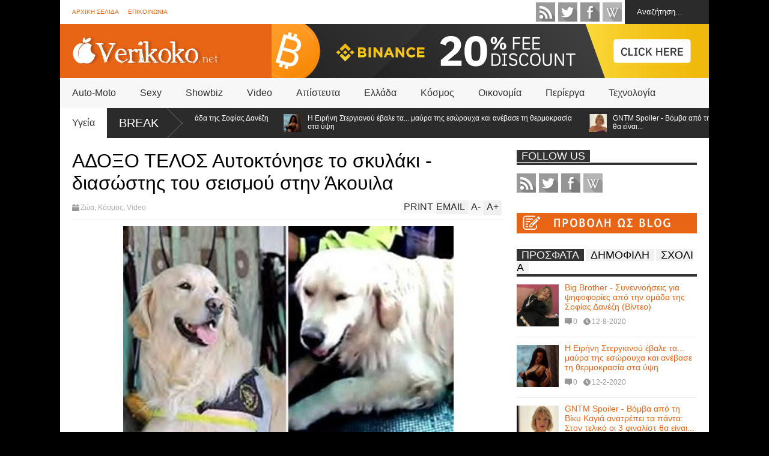

--- FILE ---
content_type: text/javascript; charset=UTF-8
request_url: https://www.verikoko.net/feeds/posts/default/-/Video?max-results=4&start-index=703&alt=json-in-script&callback=jQuery18306163563775109235_1768799897823&_=1768799899403
body_size: 4811
content:
// API callback
jQuery18306163563775109235_1768799897823({"version":"1.0","encoding":"UTF-8","feed":{"xmlns":"http://www.w3.org/2005/Atom","xmlns$openSearch":"http://a9.com/-/spec/opensearchrss/1.0/","xmlns$blogger":"http://schemas.google.com/blogger/2008","xmlns$georss":"http://www.georss.org/georss","xmlns$gd":"http://schemas.google.com/g/2005","xmlns$thr":"http://purl.org/syndication/thread/1.0","id":{"$t":"tag:blogger.com,1999:blog-1799476829325107711"},"updated":{"$t":"2024-12-19T05:26:21.316+02:00"},"category":[{"term":"Video"},{"term":"Showbiz"},{"term":"Κόσμος"},{"term":"Διάφορα"},{"term":"Απίστευτα"},{"term":"Ελλάδα"},{"term":"Sexy"},{"term":"Κορίτσια"},{"term":"Αστεία"},{"term":"Περίεργα"},{"term":"Funny"},{"term":"Fail"},{"term":"ΣΟΚ"},{"term":"Υγεία"},{"term":"Πολιτική"},{"term":"Ζώα"},{"term":"Κοινωνία"},{"term":"Φάρσες"},{"term":"Σχέσεις"},{"term":"Τεχνολογία"},{"term":"Επιστήμη"},{"term":"Ροζ Σκάνδαλα"},{"term":"internet"},{"term":"Οικονομία"},{"term":"Ατυχήματα"},{"term":"Εγκλήματα"},{"term":"Facebook"},{"term":"Sex"},{"term":"Διατροφή"},{"term":"Χρήσιμα"},{"term":"Sticky"},{"term":"Γυναίκες"},{"term":"Αυτοκίνητα"},{"term":"Έξυπνα"},{"term":"Celebrities"},{"term":"extreme"},{"term":"Tips"},{"term":"Απάτες"},{"term":"Συνωμοσίες"},{"term":"Gadgets"},{"term":"Νέα Τάξη Πραγμάτων"},{"term":"Άντρες"},{"term":"Media"},{"term":"iPhone"},{"term":"Τζούλια Αλεξανδράτου"},{"term":"Music"},{"term":"Αθλητισμός"},{"term":"Ανέκδοτα"},{"term":"Σάτυρα"},{"term":"Apple"},{"term":"Μεταφυσικά"},{"term":"Photoshop"},{"term":"Μωρά"},{"term":"Περιβάλλον"},{"term":"Ποδόσφαιρο"},{"term":"Σκάνδαλα"},{"term":"18+"},{"term":"Games"},{"term":"iPad"},{"term":"Προσφορές"},{"term":"Τέχνη"},{"term":"Google"},{"term":"Ντοκιμαντέρ"},{"term":"Οφθαλμαπάτες"},{"term":"Τέστ"},{"term":"Lifestyle"},{"term":"UFO"},{"term":"Θεωρίες"},{"term":"Τρικ"},{"term":"Software"},{"term":"Κατασκευές"},{"term":"Πετρούλα"},{"term":"Προφητείες"},{"term":"Angry Birds"},{"term":"Βγάλε λεφτά"},{"term":"Ζώδια"},{"term":"Anonymous"},{"term":"Auto-Moto"},{"term":"Ξανθιές"},{"term":"Wallpapers"},{"term":"Εργασία"},{"term":"Πολιτισμός"},{"term":"Συνταγές"},{"term":"Big Brother"},{"term":"Deals"},{"term":"Chuck Norris"},{"term":"Photography"},{"term":"Windows"},{"term":"Όπλα"},{"term":"Μηχάνες"},{"term":"Microsoft"},{"term":"Security"},{"term":"Smart"},{"term":"Άραβες"},{"term":"Ferrari"},{"term":"GNTM"},{"term":"Mr. Panos"},{"term":"Viral"},{"term":"bullying"},{"term":"Αξεσουάρ"},{"term":"Ειρήνη Στεργιανού"},{"term":"Ηλεκτρονικό Τσιγάρο"},{"term":"Μεθυσμένοι"},{"term":"Ραΐσα Κόντι"}],"title":{"type":"text","$t":"Verikoko.net"},"subtitle":{"type":"html","$t":"Καθημερινά ψάχνουμε και σας παρουσιάζουμε τα καλύτερα αστεία, απίστευτα, περίεργα και ενδιαφέροντα θέματα του διαδικτύου. Μπες κι εσύ στην παρέα μας και θα μάθεις τι εστί Verikoko! Σε περιμένουμε ;)"},"link":[{"rel":"http://schemas.google.com/g/2005#feed","type":"application/atom+xml","href":"https:\/\/www.verikoko.net\/feeds\/posts\/default"},{"rel":"self","type":"application/atom+xml","href":"https:\/\/www.blogger.com\/feeds\/1799476829325107711\/posts\/default\/-\/Video?alt=json-in-script\u0026start-index=703\u0026max-results=4"},{"rel":"alternate","type":"text/html","href":"https:\/\/www.verikoko.net\/search\/label\/Video"},{"rel":"hub","href":"http://pubsubhubbub.appspot.com/"},{"rel":"previous","type":"application/atom+xml","href":"https:\/\/www.blogger.com\/feeds\/1799476829325107711\/posts\/default\/-\/Video\/-\/Video?alt=json-in-script\u0026start-index=699\u0026max-results=4"},{"rel":"next","type":"application/atom+xml","href":"https:\/\/www.blogger.com\/feeds\/1799476829325107711\/posts\/default\/-\/Video\/-\/Video?alt=json-in-script\u0026start-index=707\u0026max-results=4"}],"author":[{"name":{"$t":"Unknown"},"email":{"$t":"noreply@blogger.com"},"gd$image":{"rel":"http://schemas.google.com/g/2005#thumbnail","width":"16","height":"16","src":"https:\/\/img1.blogblog.com\/img\/b16-rounded.gif"}}],"generator":{"version":"7.00","uri":"http://www.blogger.com","$t":"Blogger"},"openSearch$totalResults":{"$t":"952"},"openSearch$startIndex":{"$t":"703"},"openSearch$itemsPerPage":{"$t":"4"},"entry":[{"id":{"$t":"tag:blogger.com,1999:blog-1799476829325107711.post-6460653222139244067"},"published":{"$t":"2012-06-02T12:10:00.001+03:00"},"updated":{"$t":"2012-06-02T12:10:57.587+03:00"},"category":[{"scheme":"http://www.blogger.com/atom/ns#","term":"Funny"},{"scheme":"http://www.blogger.com/atom/ns#","term":"Video"},{"scheme":"http://www.blogger.com/atom/ns#","term":"Αστεία"}],"title":{"type":"text","$t":"Ένας… αλλιώτικος security από το Ιράκ (Video)"},"content":{"type":"html","$t":"\u003Cdiv dir=\"ltr\" style=\"text-align: left;\" trbidi=\"on\"\u003E\n\u003Cdiv class=\"separator\" style=\"clear: both; text-align: center;\"\u003E\n\u003Ca href=\"https:\/\/blogger.googleusercontent.com\/img\/b\/R29vZ2xl\/AVvXsEghXvTOPnt194O6Tz6RJrjoyxgZlnnvhS15RcRjPXKiJ4BmwoGow77yY6LpujgU_b6peyrWmIQpCUFGxGm4EG_oXtLGfzrnUvc9MdBbNjzB7-xY0TQWo43UCJ5DDXwyd6k8uOF6BrRqft8\/s1600\/asd.jpg\" imageanchor=\"1\" style=\"clear: left; float: left; margin-bottom: 1em; margin-right: 1em;\"\u003E\u003Cimg border=\"0\" src=\"https:\/\/blogger.googleusercontent.com\/img\/b\/R29vZ2xl\/AVvXsEghXvTOPnt194O6Tz6RJrjoyxgZlnnvhS15RcRjPXKiJ4BmwoGow77yY6LpujgU_b6peyrWmIQpCUFGxGm4EG_oXtLGfzrnUvc9MdBbNjzB7-xY0TQWo43UCJ5DDXwyd6k8uOF6BrRqft8\/s1600\/asd.jpg\" \/\u003E\u003C\/a\u003E\u003C\/div\u003E\nΑν αγαπάς αυτό που κάνεις, δεν θα χρειαστεί να «δουλέψεις» ποτέ στη ζωή σου… Ο συγκεκριμένος πάντως φαίνεται να το απολαμβάνει! \u003Cbr \/\u003E\n\u003Ca name='more'\u003E\u003C\/a\u003E\u003Cbr \/\u003E\u003Ciframe width=\"610\" height=\"458\" src=\"http:\/\/www.youtube.com\/embed\/B5G5lv2YQwU?rel=0\" frameborder=\"0\" allowfullscreen\u003E\u003C\/iframe\u003E\u003C\/div\u003E"},"link":[{"rel":"edit","type":"application/atom+xml","href":"https:\/\/www.blogger.com\/feeds\/1799476829325107711\/posts\/default\/6460653222139244067"},{"rel":"self","type":"application/atom+xml","href":"https:\/\/www.blogger.com\/feeds\/1799476829325107711\/posts\/default\/6460653222139244067"},{"rel":"alternate","type":"text/html","href":"https:\/\/www.verikoko.net\/2012\/06\/security-video.html","title":"Ένας… αλλιώτικος security από το Ιράκ (Video)"}],"author":[{"name":{"$t":"Unknown"},"email":{"$t":"noreply@blogger.com"},"gd$image":{"rel":"http://schemas.google.com/g/2005#thumbnail","width":"16","height":"16","src":"https:\/\/img1.blogblog.com\/img\/b16-rounded.gif"}}],"media$thumbnail":{"xmlns$media":"http://search.yahoo.com/mrss/","url":"https:\/\/blogger.googleusercontent.com\/img\/b\/R29vZ2xl\/AVvXsEghXvTOPnt194O6Tz6RJrjoyxgZlnnvhS15RcRjPXKiJ4BmwoGow77yY6LpujgU_b6peyrWmIQpCUFGxGm4EG_oXtLGfzrnUvc9MdBbNjzB7-xY0TQWo43UCJ5DDXwyd6k8uOF6BrRqft8\/s72-c\/asd.jpg","height":"72","width":"72"}},{"id":{"$t":"tag:blogger.com,1999:blog-1799476829325107711.post-4233491208266122221"},"published":{"$t":"2012-06-01T20:00:00.000+03:00"},"updated":{"$t":"2012-06-01T20:00:06.942+03:00"},"category":[{"scheme":"http://www.blogger.com/atom/ns#","term":"Video"},{"scheme":"http://www.blogger.com/atom/ns#","term":"Αθλητισμός"}],"title":{"type":"text","$t":"ΒΙΝΤΕΟ: Οπαδός εισέβαλε στο γήπεδο και σκόραρε με εκτέλεση φάουλ!"},"content":{"type":"html","$t":"\u003Cdiv dir=\"ltr\" style=\"text-align: left;\" trbidi=\"on\"\u003E\n\u003Cdiv style=\"border: 0px; font-family: inherit; font-style: inherit; margin-bottom: 1.5em; padding: 0px; vertical-align: baseline;\"\u003E\n\u003Cdiv class=\"separator\" style=\"clear: both; text-align: center;\"\u003E\n\u003Ca href=\"https:\/\/blogger.googleusercontent.com\/img\/b\/R29vZ2xl\/AVvXsEjMHjShxJu2X_Oh6qvzM21vIxJpDRiTRdG-5h-QwJOd9XH8IcYffz3ovA3iQgMni2uxpwmqiCQL6XqMmHjTxWtwN1TqkAF0WhXa0DnYFfdyrieK2w1GScs1ii_jpzJ_xyN7-W57DWMxC-4\/s1600\/budoncost-fan-660-300x225.jpg\" imageanchor=\"1\" style=\"clear: left; float: left; margin-bottom: 1em; margin-right: 1em;\"\u003E\u003Cimg border=\"0\" src=\"https:\/\/blogger.googleusercontent.com\/img\/b\/R29vZ2xl\/AVvXsEjMHjShxJu2X_Oh6qvzM21vIxJpDRiTRdG-5h-QwJOd9XH8IcYffz3ovA3iQgMni2uxpwmqiCQL6XqMmHjTxWtwN1TqkAF0WhXa0DnYFfdyrieK2w1GScs1ii_jpzJ_xyN7-W57DWMxC-4\/s1600\/budoncost-fan-660-300x225.jpg\" \/\u003E\u003C\/a\u003E\u003C\/div\u003E\n\u003Cb\u003EΗ Μπουντόσνοστ κατάκτησε το πρωτάθλημα στο Μαυροβούνιο παρά την \nεντός έδρας ήττα της από την Λόβκνεκ, όμως την παράσταση στο τελευταίο \nπανηγυρικό παιχνίδι κατάφερε να κλέψει ένας οπαδός των γηπεδούχων. \u003C\/b\u003E\u003Cbr \/\u003E\n\u003Ca name='more'\u003E\u003C\/a\u003E\u003C\/div\u003E\n\u003Cdiv style=\"border: 0px; font-family: inherit; font-style: inherit; margin-bottom: 1.5em; padding: 0px; vertical-align: baseline;\"\u003E\nΑρχικώς ένας οπαδός της Μπουντούσνοστ εισέβαλε στο γήπεδο κρατώντας μία \nαναμμένη φωτοβολίδα και παραλίγο να κάψει το πρόσωπο ενός παίκτη της \nομάδας του, πριν τον σταματήσουν οι άντρες ασφαλείας.\u003C\/div\u003E\n\u003Cdiv style=\"border: 0px; font-family: inherit; font-style: inherit; margin-bottom: 1.5em; padding: 0px; vertical-align: baseline;\"\u003E\nΕκμεταλλευόμενος την αναστάτωση που επικρατούσε, ένας άλλος οπαδός μπήκε\n μέσα στον αγωνιστικό χώρο και αφού πήρε αγκαλιά ένα παίκτη των \nγηπεδούχων, έσπρωξε άλλους δύο που είχαν στήσει την μπάλα έξω από την \nπεριοχή των φιλοξενούμενων και με εκτέλεση φάουλ την έστειλε στα δίχτυα,\n πανηγυρίζοντας έξαλλα το γκολ του με οπαδούς που επίσης είχαν μπει στο \nγήπεδο!\u003C\/div\u003E\n\u003Cbr \/\u003E\u003Ciframe width=\"610\" height=\"458\" src=\"http:\/\/www.youtube.com\/embed\/8xJVdhDYbm4?rel=0\" frameborder=\"0\" allowfullscreen\u003E\u003C\/iframe\u003E\n\u003Cdiv style=\"text-align: right;\"\u003E\n\u003Cspan style=\"color: #999999; font-size: x-small;\"\u003Eiefimerida.gr \u003C\/span\u003E\u003C\/div\u003E\n\u003C\/div\u003E"},"link":[{"rel":"edit","type":"application/atom+xml","href":"https:\/\/www.blogger.com\/feeds\/1799476829325107711\/posts\/default\/4233491208266122221"},{"rel":"self","type":"application/atom+xml","href":"https:\/\/www.blogger.com\/feeds\/1799476829325107711\/posts\/default\/4233491208266122221"},{"rel":"alternate","type":"text/html","href":"https:\/\/www.verikoko.net\/2012\/06\/blog-post_2606.html","title":"ΒΙΝΤΕΟ: Οπαδός εισέβαλε στο γήπεδο και σκόραρε με εκτέλεση φάουλ!"}],"author":[{"name":{"$t":"Unknown"},"email":{"$t":"noreply@blogger.com"},"gd$image":{"rel":"http://schemas.google.com/g/2005#thumbnail","width":"16","height":"16","src":"https:\/\/img1.blogblog.com\/img\/b16-rounded.gif"}}],"media$thumbnail":{"xmlns$media":"http://search.yahoo.com/mrss/","url":"https:\/\/blogger.googleusercontent.com\/img\/b\/R29vZ2xl\/AVvXsEjMHjShxJu2X_Oh6qvzM21vIxJpDRiTRdG-5h-QwJOd9XH8IcYffz3ovA3iQgMni2uxpwmqiCQL6XqMmHjTxWtwN1TqkAF0WhXa0DnYFfdyrieK2w1GScs1ii_jpzJ_xyN7-W57DWMxC-4\/s72-c\/budoncost-fan-660-300x225.jpg","height":"72","width":"72"}},{"id":{"$t":"tag:blogger.com,1999:blog-1799476829325107711.post-1654710699845760371"},"published":{"$t":"2012-06-01T19:00:00.000+03:00"},"updated":{"$t":"2012-06-01T19:00:10.717+03:00"},"category":[{"scheme":"http://www.blogger.com/atom/ns#","term":"Funny"},{"scheme":"http://www.blogger.com/atom/ns#","term":"Video"},{"scheme":"http://www.blogger.com/atom/ns#","term":"Οφθαλμαπάτες"}],"title":{"type":"text","$t":"Σοκαριστική οφθαλμαπάτη: Διάσημοι μοιάζουν με… εξωγήινους (Video)"},"content":{"type":"html","$t":"\u003Cdiv dir=\"ltr\" style=\"text-align: left;\" trbidi=\"on\"\u003E\n\u003Cdiv class=\"separator\" style=\"clear: both; text-align: center;\"\u003E\n\u003C\/div\u003E\n\u003Cdiv class=\"separator\" style=\"clear: both; text-align: center;\"\u003E\n\u003Ca href=\"https:\/\/blogger.googleusercontent.com\/img\/b\/R29vZ2xl\/AVvXsEhErSgiYp3RXHaRtOjHOd6hT1xBngQh5A8XTn_Vjd5OrXU4RI_SZXpR-0JTgo2ps2SEJa_9ed5IrFcGK4rXZH33To6ocI53Gal68GzyJBNZFW5sb0973DCDP6aF4IMmJO_3EMB5SCBdrK0\/s1600\/sokaristiki-ofthalmapati.jpg\" imageanchor=\"1\" style=\"margin-left: 1em; margin-right: 1em;\"\u003E\u003Cimg border=\"0\" src=\"https:\/\/blogger.googleusercontent.com\/img\/b\/R29vZ2xl\/AVvXsEhErSgiYp3RXHaRtOjHOd6hT1xBngQh5A8XTn_Vjd5OrXU4RI_SZXpR-0JTgo2ps2SEJa_9ed5IrFcGK4rXZH33To6ocI53Gal68GzyJBNZFW5sb0973DCDP6aF4IMmJO_3EMB5SCBdrK0\/s1600\/sokaristiki-ofthalmapati.jpg\" \/\u003E\u003C\/a\u003E\u003C\/div\u003E\n\u003Cbr \/\u003E\nΤο «Celebrities Turn Ugly» είναι μια απίστευτη οφθαλμαπάτη που κέρδισε \nτην 2η θέση στον διαγωνισμό «Best Illusion of the Year 2012». Το μόνο \nπου έχετε να κάνετε είναι να πατήσετε play και να κρατήσετε το βλέμμα \nσας εστιασμένο στον σταυρό που βρίσκεται στο κέντρο και θα δείτε \nμερικούς από τους ομορφότερους διάσημους με… άλλο μάτι! \u003Cbr \/\u003E\n\u003Ca name='more'\u003E\u003C\/a\u003E\u003Cbr \/\u003E\u003Ciframe frameborder=\"0\" width=\"610\" height=\"343\" src=\"http:\/\/www.dailymotion.com\/embed\/video\/xr8ld6\"\u003E\u003C\/iframe\u003E\u003C\/div\u003E"},"link":[{"rel":"edit","type":"application/atom+xml","href":"https:\/\/www.blogger.com\/feeds\/1799476829325107711\/posts\/default\/1654710699845760371"},{"rel":"self","type":"application/atom+xml","href":"https:\/\/www.blogger.com\/feeds\/1799476829325107711\/posts\/default\/1654710699845760371"},{"rel":"alternate","type":"text/html","href":"https:\/\/www.verikoko.net\/2012\/06\/video.html","title":"Σοκαριστική οφθαλμαπάτη: Διάσημοι μοιάζουν με… εξωγήινους (Video)"}],"author":[{"name":{"$t":"Unknown"},"email":{"$t":"noreply@blogger.com"},"gd$image":{"rel":"http://schemas.google.com/g/2005#thumbnail","width":"16","height":"16","src":"https:\/\/img1.blogblog.com\/img\/b16-rounded.gif"}}],"media$thumbnail":{"xmlns$media":"http://search.yahoo.com/mrss/","url":"https:\/\/blogger.googleusercontent.com\/img\/b\/R29vZ2xl\/AVvXsEhErSgiYp3RXHaRtOjHOd6hT1xBngQh5A8XTn_Vjd5OrXU4RI_SZXpR-0JTgo2ps2SEJa_9ed5IrFcGK4rXZH33To6ocI53Gal68GzyJBNZFW5sb0973DCDP6aF4IMmJO_3EMB5SCBdrK0\/s72-c\/sokaristiki-ofthalmapati.jpg","height":"72","width":"72"}},{"id":{"$t":"tag:blogger.com,1999:blog-1799476829325107711.post-8708401920301244151"},"published":{"$t":"2012-06-01T16:00:00.000+03:00"},"updated":{"$t":"2012-06-01T16:00:11.500+03:00"},"category":[{"scheme":"http://www.blogger.com/atom/ns#","term":"Video"},{"scheme":"http://www.blogger.com/atom/ns#","term":"Απίστευτα"}],"title":{"type":"text","$t":"Ο μπαρτέντερ που άφησε άφωνο το “Ουκρανία Έχεις Ταλέντο”! Δεν υπάρχει ο τύπος…."},"content":{"type":"html","$t":"\u003Cdiv dir=\"ltr\" style=\"text-align: left;\" trbidi=\"on\"\u003E\n\u003Cdiv class=\"separator\" style=\"clear: both; text-align: center;\"\u003E\n\u003Ca href=\"https:\/\/blogger.googleusercontent.com\/img\/b\/R29vZ2xl\/AVvXsEitxItc6WZQP5citPDye6hyphenhyphenoq0kxci4veijUmJ3AvHK3mKGQV9xWCjMGMnhdsLwrYBbNuEWBQ2xN1J5b5hvvVF3JDX_aUFZPFi94ipECDx3k6ZLZHRYKgiTj2qXYXKACaksKqGEMoYqAHE\/s1600\/bartender.jpg\" imageanchor=\"1\" style=\"clear: left; float: left; margin-bottom: 1em; margin-right: 1em;\"\u003E\u003Cimg border=\"0\" src=\"https:\/\/blogger.googleusercontent.com\/img\/b\/R29vZ2xl\/AVvXsEitxItc6WZQP5citPDye6hyphenhyphenoq0kxci4veijUmJ3AvHK3mKGQV9xWCjMGMnhdsLwrYBbNuEWBQ2xN1J5b5hvvVF3JDX_aUFZPFi94ipECDx3k6ZLZHRYKgiTj2qXYXKACaksKqGEMoYqAHE\/s1600\/bartender.jpg\" \/\u003E\u003C\/a\u003E\u003C\/div\u003E\nΟ νεαρός υποψήφιος του “Ουκρανία έχεις ταλέντο” έχει κερδίσει από πολλούς τον τίτλο του καλύτερου και πιο νέου μπαρτέντερ παγκοσμίως, έστω και ανεπίσημα.\u003Cbr \/\u003E\n\u003Cbr \/\u003E\nΟ Ουκρανός Alexander Shtifanov δε χρειάζεται πολλά… \u003Cbr \/\u003E\n\u003Ca name='more'\u003E\u003C\/a\u003Eυλικά για να δείξει το ταλέντο του. Ένας πάγκος, (τον οποίο δε χρησιμοποίησε ιδιαίτερα), ένα shaker (που λίγο αργότερα πολλαπλασιάζεται), τρία ποτήρια και τέσσερα μπουκάλια βότκας αρκούν για ένα φαντασμαγορικό τρίλεπτο show.\u003Cbr \/\u003E\n\u003Cbr \/\u003E\nΤα έκπληκτα πρόσωπα της κριτικής επιτροπής αλλά και το δυνατό χειροκρότημα ήταν η επιβράβευση του Alexander , όπως επίσης και το εισιτήριο για τον επόμενο γύρο.\u003Cbr \/\u003E\n\u003Cbr \/\u003E\n\u003Ciframe allowfullscreen=\"\" frameborder=\"0\" height=\"343\" src=\"http:\/\/www.youtube.com\/embed\/60GJ0dJ1xmE?rel=0\" width=\"610\"\u003E\u003C\/iframe\u003E\u003C\/div\u003E"},"link":[{"rel":"edit","type":"application/atom+xml","href":"https:\/\/www.blogger.com\/feeds\/1799476829325107711\/posts\/default\/8708401920301244151"},{"rel":"self","type":"application/atom+xml","href":"https:\/\/www.blogger.com\/feeds\/1799476829325107711\/posts\/default\/8708401920301244151"},{"rel":"alternate","type":"text/html","href":"https:\/\/www.verikoko.net\/2012\/06\/blog-post_01.html","title":"Ο μπαρτέντερ που άφησε άφωνο το “Ουκρανία Έχεις Ταλέντο”! Δεν υπάρχει ο τύπος…."}],"author":[{"name":{"$t":"Unknown"},"email":{"$t":"noreply@blogger.com"},"gd$image":{"rel":"http://schemas.google.com/g/2005#thumbnail","width":"16","height":"16","src":"https:\/\/img1.blogblog.com\/img\/b16-rounded.gif"}}],"media$thumbnail":{"xmlns$media":"http://search.yahoo.com/mrss/","url":"https:\/\/blogger.googleusercontent.com\/img\/b\/R29vZ2xl\/AVvXsEitxItc6WZQP5citPDye6hyphenhyphenoq0kxci4veijUmJ3AvHK3mKGQV9xWCjMGMnhdsLwrYBbNuEWBQ2xN1J5b5hvvVF3JDX_aUFZPFi94ipECDx3k6ZLZHRYKgiTj2qXYXKACaksKqGEMoYqAHE\/s72-c\/bartender.jpg","height":"72","width":"72"}}]}});

--- FILE ---
content_type: text/javascript; charset=UTF-8
request_url: https://www.verikoko.net/feeds/posts/default?alt=json-in-script&max-results=3&start-index=754&callback=jQuery18306163563775109235_1768799897822&_=1768799899405
body_size: 3962
content:
// API callback
jQuery18306163563775109235_1768799897822({"version":"1.0","encoding":"UTF-8","feed":{"xmlns":"http://www.w3.org/2005/Atom","xmlns$openSearch":"http://a9.com/-/spec/opensearchrss/1.0/","xmlns$blogger":"http://schemas.google.com/blogger/2008","xmlns$georss":"http://www.georss.org/georss","xmlns$gd":"http://schemas.google.com/g/2005","xmlns$thr":"http://purl.org/syndication/thread/1.0","id":{"$t":"tag:blogger.com,1999:blog-1799476829325107711"},"updated":{"$t":"2024-12-19T05:26:21.316+02:00"},"category":[{"term":"Video"},{"term":"Showbiz"},{"term":"Κόσμος"},{"term":"Διάφορα"},{"term":"Απίστευτα"},{"term":"Ελλάδα"},{"term":"Sexy"},{"term":"Κορίτσια"},{"term":"Αστεία"},{"term":"Περίεργα"},{"term":"Funny"},{"term":"Fail"},{"term":"ΣΟΚ"},{"term":"Υγεία"},{"term":"Πολιτική"},{"term":"Ζώα"},{"term":"Κοινωνία"},{"term":"Φάρσες"},{"term":"Σχέσεις"},{"term":"Τεχνολογία"},{"term":"Επιστήμη"},{"term":"Ροζ Σκάνδαλα"},{"term":"internet"},{"term":"Οικονομία"},{"term":"Ατυχήματα"},{"term":"Εγκλήματα"},{"term":"Facebook"},{"term":"Sex"},{"term":"Διατροφή"},{"term":"Χρήσιμα"},{"term":"Sticky"},{"term":"Γυναίκες"},{"term":"Αυτοκίνητα"},{"term":"Έξυπνα"},{"term":"Celebrities"},{"term":"extreme"},{"term":"Tips"},{"term":"Απάτες"},{"term":"Συνωμοσίες"},{"term":"Gadgets"},{"term":"Νέα Τάξη Πραγμάτων"},{"term":"Άντρες"},{"term":"Media"},{"term":"iPhone"},{"term":"Τζούλια Αλεξανδράτου"},{"term":"Music"},{"term":"Αθλητισμός"},{"term":"Ανέκδοτα"},{"term":"Σάτυρα"},{"term":"Apple"},{"term":"Μεταφυσικά"},{"term":"Photoshop"},{"term":"Μωρά"},{"term":"Περιβάλλον"},{"term":"Ποδόσφαιρο"},{"term":"Σκάνδαλα"},{"term":"18+"},{"term":"Games"},{"term":"iPad"},{"term":"Προσφορές"},{"term":"Τέχνη"},{"term":"Google"},{"term":"Ντοκιμαντέρ"},{"term":"Οφθαλμαπάτες"},{"term":"Τέστ"},{"term":"Lifestyle"},{"term":"UFO"},{"term":"Θεωρίες"},{"term":"Τρικ"},{"term":"Software"},{"term":"Κατασκευές"},{"term":"Πετρούλα"},{"term":"Προφητείες"},{"term":"Angry Birds"},{"term":"Βγάλε λεφτά"},{"term":"Ζώδια"},{"term":"Anonymous"},{"term":"Auto-Moto"},{"term":"Ξανθιές"},{"term":"Wallpapers"},{"term":"Εργασία"},{"term":"Πολιτισμός"},{"term":"Συνταγές"},{"term":"Big Brother"},{"term":"Deals"},{"term":"Chuck Norris"},{"term":"Photography"},{"term":"Windows"},{"term":"Όπλα"},{"term":"Μηχάνες"},{"term":"Microsoft"},{"term":"Security"},{"term":"Smart"},{"term":"Άραβες"},{"term":"Ferrari"},{"term":"GNTM"},{"term":"Mr. Panos"},{"term":"Viral"},{"term":"bullying"},{"term":"Αξεσουάρ"},{"term":"Ειρήνη Στεργιανού"},{"term":"Ηλεκτρονικό Τσιγάρο"},{"term":"Μεθυσμένοι"},{"term":"Ραΐσα Κόντι"}],"title":{"type":"text","$t":"Verikoko.net"},"subtitle":{"type":"html","$t":"Καθημερινά ψάχνουμε και σας παρουσιάζουμε τα καλύτερα αστεία, απίστευτα, περίεργα και ενδιαφέροντα θέματα του διαδικτύου. Μπες κι εσύ στην παρέα μας και θα μάθεις τι εστί Verikoko! Σε περιμένουμε ;)"},"link":[{"rel":"http://schemas.google.com/g/2005#feed","type":"application/atom+xml","href":"https:\/\/www.verikoko.net\/feeds\/posts\/default"},{"rel":"self","type":"application/atom+xml","href":"https:\/\/www.blogger.com\/feeds\/1799476829325107711\/posts\/default?alt=json-in-script\u0026start-index=754\u0026max-results=3"},{"rel":"alternate","type":"text/html","href":"https:\/\/www.verikoko.net\/"},{"rel":"hub","href":"http://pubsubhubbub.appspot.com/"},{"rel":"previous","type":"application/atom+xml","href":"https:\/\/www.blogger.com\/feeds\/1799476829325107711\/posts\/default?alt=json-in-script\u0026start-index=751\u0026max-results=3"},{"rel":"next","type":"application/atom+xml","href":"https:\/\/www.blogger.com\/feeds\/1799476829325107711\/posts\/default?alt=json-in-script\u0026start-index=757\u0026max-results=3"}],"author":[{"name":{"$t":"Unknown"},"email":{"$t":"noreply@blogger.com"},"gd$image":{"rel":"http://schemas.google.com/g/2005#thumbnail","width":"16","height":"16","src":"https:\/\/img1.blogblog.com\/img\/b16-rounded.gif"}}],"generator":{"version":"7.00","uri":"http://www.blogger.com","$t":"Blogger"},"openSearch$totalResults":{"$t":"3916"},"openSearch$startIndex":{"$t":"754"},"openSearch$itemsPerPage":{"$t":"3"},"entry":[{"id":{"$t":"tag:blogger.com,1999:blog-1799476829325107711.post-7894234619820488753"},"published":{"$t":"2013-05-02T21:13:00.002+03:00"},"updated":{"$t":"2013-05-02T21:13:50.760+03:00"},"category":[{"scheme":"http://www.blogger.com/atom/ns#","term":"Διάφορα"}],"title":{"type":"text","$t":"Πώς καθαρίζουμε ένα μαχαίρι..."},"content":{"type":"html","$t":"\u003Cdiv class=\"separator\" style=\"clear: both; text-align: center;\"\u003E\n\u003Ca href=\"https:\/\/blogger.googleusercontent.com\/img\/b\/R29vZ2xl\/AVvXsEigsqdHtSJ26uXxJ-g72MpiZ3ms9ZuHnXVhwhPViiZBDA_ihH-FY98NndXOtBdbfGq6KqU3ZzFI12Lc-rURWW2Ggqe_246dF5C2PsHTUnyXc3__3vkOsJi1baOU-2pTjLop6lD055qkOXM\/s1600\/590_9c458807ae3af900e94be101ec3da9eb-300x160.png\" imageanchor=\"1\" style=\"clear: left; float: left; margin-bottom: 1em; margin-right: 1em;\"\u003E\u003Cimg border=\"0\" src=\"https:\/\/blogger.googleusercontent.com\/img\/b\/R29vZ2xl\/AVvXsEigsqdHtSJ26uXxJ-g72MpiZ3ms9ZuHnXVhwhPViiZBDA_ihH-FY98NndXOtBdbfGq6KqU3ZzFI12Lc-rURWW2Ggqe_246dF5C2PsHTUnyXc3__3vkOsJi1baOU-2pTjLop6lD055qkOXM\/s1600\/590_9c458807ae3af900e94be101ec3da9eb-300x160.png\" \/\u003E\u003C\/a\u003E\u003C\/div\u003E\nΕιδικά όσοι είστε άντρες ανοίξτε τα μάτια σας για να μαθαίνετε... \u003Cbr \/\u003E\n\u003Ca name='more'\u003E\u003C\/a\u003E\u003Cbr \/\u003E\n\u003Cbr \/\u003E\n\u003Cdiv class=\"separator\" style=\"clear: both; text-align: center;\"\u003E\n\u003Ca href=\"https:\/\/blogger.googleusercontent.com\/img\/b\/R29vZ2xl\/AVvXsEjigoYorznbG1etqOp7R6IIo98szBJ458tAfum2awOV6Fd_xPdZ3kdgEQYQX3bNRC8oERSCkXxuu5JXDZMGZPeqdjPqFAg9x2QYxioHKz37LZQOEtwC_33P2EkSzJyDPG07Jj83TK6mnmE\/s1600\/knife_cleaning.gif\" imageanchor=\"1\" style=\"margin-left: 1em; margin-right: 1em;\"\u003E\u003Cimg border=\"0\" src=\"https:\/\/blogger.googleusercontent.com\/img\/b\/R29vZ2xl\/AVvXsEjigoYorznbG1etqOp7R6IIo98szBJ458tAfum2awOV6Fd_xPdZ3kdgEQYQX3bNRC8oERSCkXxuu5JXDZMGZPeqdjPqFAg9x2QYxioHKz37LZQOEtwC_33P2EkSzJyDPG07Jj83TK6mnmE\/s1600\/knife_cleaning.gif\" \/\u003E\u003C\/a\u003E\u003C\/div\u003E\n"},"link":[{"rel":"edit","type":"application/atom+xml","href":"https:\/\/www.blogger.com\/feeds\/1799476829325107711\/posts\/default\/7894234619820488753"},{"rel":"self","type":"application/atom+xml","href":"https:\/\/www.blogger.com\/feeds\/1799476829325107711\/posts\/default\/7894234619820488753"},{"rel":"alternate","type":"text/html","href":"https:\/\/www.verikoko.net\/2013\/05\/blog-post_9366.html","title":"Πώς καθαρίζουμε ένα μαχαίρι..."}],"author":[{"name":{"$t":"Unknown"},"email":{"$t":"noreply@blogger.com"},"gd$image":{"rel":"http://schemas.google.com/g/2005#thumbnail","width":"16","height":"16","src":"https:\/\/img1.blogblog.com\/img\/b16-rounded.gif"}}],"media$thumbnail":{"xmlns$media":"http://search.yahoo.com/mrss/","url":"https:\/\/blogger.googleusercontent.com\/img\/b\/R29vZ2xl\/AVvXsEigsqdHtSJ26uXxJ-g72MpiZ3ms9ZuHnXVhwhPViiZBDA_ihH-FY98NndXOtBdbfGq6KqU3ZzFI12Lc-rURWW2Ggqe_246dF5C2PsHTUnyXc3__3vkOsJi1baOU-2pTjLop6lD055qkOXM\/s72-c\/590_9c458807ae3af900e94be101ec3da9eb-300x160.png","height":"72","width":"72"}},{"id":{"$t":"tag:blogger.com,1999:blog-1799476829325107711.post-2962263464844581927"},"published":{"$t":"2013-05-02T19:27:00.002+03:00"},"updated":{"$t":"2013-05-02T19:27:43.319+03:00"},"category":[{"scheme":"http://www.blogger.com/atom/ns#","term":"Showbiz"}],"title":{"type":"text","$t":"Tόμας Πρωτόπαπας: Το πρώτο καλό νέο! "},"content":{"type":"html","$t":"\u003Cdiv class=\"separator\" style=\"clear: both; text-align: center;\"\u003E\n\u003Ca href=\"https:\/\/blogger.googleusercontent.com\/img\/b\/R29vZ2xl\/AVvXsEhjS1P4y36BFMd9DEhQ2UWngPnor2DrLpHvbkqXCWzahh8ith9FyharfcfhjUQA9rHsdKs3-lDH7IsoCnozB5lbDzJV1kJotVG4QmpfLtp6ARyo74SKtqLoerAGurpD-tkBsdalPurJ8Ds\/s1600\/a4b386613794e4c7cd10e5b37246fd64_L.jpg\" imageanchor=\"1\" style=\"clear: left; float: left; margin-bottom: 1em; margin-right: 1em;\"\u003E\u003Cimg border=\"0\" height=\"214\" src=\"https:\/\/blogger.googleusercontent.com\/img\/b\/R29vZ2xl\/AVvXsEhjS1P4y36BFMd9DEhQ2UWngPnor2DrLpHvbkqXCWzahh8ith9FyharfcfhjUQA9rHsdKs3-lDH7IsoCnozB5lbDzJV1kJotVG4QmpfLtp6ARyo74SKtqLoerAGurpD-tkBsdalPurJ8Ds\/s320\/a4b386613794e4c7cd10e5b37246fd64_L.jpg\" width=\"320\" \/\u003E\u003C\/a\u003E\u003C\/div\u003E\nΈχω να γράψω πολύ καιρό για τον Τόμας .\u003Cbr \/\u003E\u003Cbr \/\u003EΑποφάσισα να απέχω από τη διύλιση της κάθε μικρής πληροφορίας καθώς δεν υπήρχε λόγος. Η κατάσταση του μέχρι και προχθές το βράδυ ήταν σταθερά κρίσιμη. Ωστόσο από την μεγάλη Τρίτη και μετά οι γιατροί διαπίστωσαν με χαρά ότι η πίεση στον εγκέφαλό του έπεσε κι άλλο από τα απαγορευμένα όρια που έχει καιρό τώρα ξεπεράσει.\u003Cbr \/\u003E\n\u003Ca name='more'\u003E\u003C\/a\u003E\u003Cbr \/\u003EΟ υγιής οργανισμός του νεαρού ηθοποιού δείχνει να τον κρατάει στη ζωή…μαζί βεβαίως με τα μηχανήματα. Ωστόσο η πτώση της πίεσης μέσα στην Μεγάλη εβδομάδα έδωσε ένα μικρό χαμόγελο στα χείλη όλων. Οι νοσηλευτές και οι νοσηλεύτριες μιλούν για ένα μικρό θαύμα.\u003Cbr \/\u003E\u003Cbr \/\u003EΛέτε να ναι η αρχή για κάτι σημαντικό; Λέτε ο Θεός να δώσει και μέσα στη Μεγάλη Εβδομάδα η Ανάσταση του Κυρίου να δώσει ζωή στον Τόμας; Είναι σημαντικό η πτώση αυτή στην πίεση του εγκεφάλου να συνεχιστεί για να μπορέσουν οι γιατροί να προχωρήσουν σε άλλης μορφής πρακτικές. Τόσο φαρμακευτικές θεραπείες αλλά και εξετάσεις νευρολογικής φύσεως! Μακάρι. Άλλωστε δεν είναι η πρώτη φορά…\u003Cbr \/\u003E\n\u003Cdiv style=\"text-align: right;\"\u003E\n\u003Cspan style=\"color: #666666;\"\u003E\u003Cspan style=\"font-size: x-small;\"\u003Egossip-tv.gr\u0026nbsp; \u003C\/span\u003E\u003C\/span\u003E\u003C\/div\u003E\n"},"link":[{"rel":"edit","type":"application/atom+xml","href":"https:\/\/www.blogger.com\/feeds\/1799476829325107711\/posts\/default\/2962263464844581927"},{"rel":"self","type":"application/atom+xml","href":"https:\/\/www.blogger.com\/feeds\/1799476829325107711\/posts\/default\/2962263464844581927"},{"rel":"alternate","type":"text/html","href":"https:\/\/www.verikoko.net\/2013\/05\/t.html","title":"Tόμας Πρωτόπαπας: Το πρώτο καλό νέο! "}],"author":[{"name":{"$t":"Unknown"},"email":{"$t":"noreply@blogger.com"},"gd$image":{"rel":"http://schemas.google.com/g/2005#thumbnail","width":"16","height":"16","src":"https:\/\/img1.blogblog.com\/img\/b16-rounded.gif"}}],"media$thumbnail":{"xmlns$media":"http://search.yahoo.com/mrss/","url":"https:\/\/blogger.googleusercontent.com\/img\/b\/R29vZ2xl\/AVvXsEhjS1P4y36BFMd9DEhQ2UWngPnor2DrLpHvbkqXCWzahh8ith9FyharfcfhjUQA9rHsdKs3-lDH7IsoCnozB5lbDzJV1kJotVG4QmpfLtp6ARyo74SKtqLoerAGurpD-tkBsdalPurJ8Ds\/s72-c\/a4b386613794e4c7cd10e5b37246fd64_L.jpg","height":"72","width":"72"}},{"id":{"$t":"tag:blogger.com,1999:blog-1799476829325107711.post-1027879505689100196"},"published":{"$t":"2013-05-02T13:06:00.000+03:00"},"updated":{"$t":"2013-05-02T13:06:29.401+03:00"},"category":[{"scheme":"http://www.blogger.com/atom/ns#","term":"Video"},{"scheme":"http://www.blogger.com/atom/ns#","term":"Αστεία"}],"title":{"type":"text","$t":"Θεϊκή πατέντα για να μην παίρνετε ποτέ κλήση!"},"content":{"type":"html","$t":"\u003Cdiv class=\"separator\" style=\"clear: both; text-align: center;\"\u003E\n\u003Ca href=\"https:\/\/blogger.googleusercontent.com\/img\/b\/R29vZ2xl\/AVvXsEjLvlWmTusQrEu3neHvkDaXUrsAKFgK1-PKpwoO6DyIKeqZEgS-5jL2w8R0O1OxwJ1EjwiczNzvuzIDT3Vvv_S8YmKexPaSyxoNhOWeK2hJOu-m6L7I2HBBcYBpFZVMhZl7pEIAyU4I_hg\/s1600\/d1261a4a4d6d466b3f89438403a4465c_S.jpg\" imageanchor=\"1\" style=\"clear: left; float: left; margin-bottom: 1em; margin-right: 1em;\"\u003E\u003Cimg border=\"0\" height=\"320\" src=\"https:\/\/blogger.googleusercontent.com\/img\/b\/R29vZ2xl\/AVvXsEjLvlWmTusQrEu3neHvkDaXUrsAKFgK1-PKpwoO6DyIKeqZEgS-5jL2w8R0O1OxwJ1EjwiczNzvuzIDT3Vvv_S8YmKexPaSyxoNhOWeK2hJOu-m6L7I2HBBcYBpFZVMhZl7pEIAyU4I_hg\/s320\/d1261a4a4d6d466b3f89438403a4465c_S.jpg\" width=\"225\" \/\u003E\u003C\/a\u003E\u003C\/div\u003E\nΓια να μην αγχωθείτε ποτέ ξανά... για το αν θα ''φάτε''\n\nκλήση από παράνομο παρκάρισμα! \u003Cbr \/\u003E\n\u003Ca name='more'\u003E\u003C\/a\u003E\u003Cbr \/\u003E\n\u003Cbr \/\u003E\n\u003Cbr \/\u003E\u003Ciframe width=\"600\" height=\"450\" src=\"http:\/\/www.youtube.com\/embed\/xtdujekGwgg\" frameborder=\"0\" allowfullscreen\u003E\u003C\/iframe\u003E"},"link":[{"rel":"edit","type":"application/atom+xml","href":"https:\/\/www.blogger.com\/feeds\/1799476829325107711\/posts\/default\/1027879505689100196"},{"rel":"self","type":"application/atom+xml","href":"https:\/\/www.blogger.com\/feeds\/1799476829325107711\/posts\/default\/1027879505689100196"},{"rel":"alternate","type":"text/html","href":"https:\/\/www.verikoko.net\/2013\/05\/blog-post_3799.html","title":"Θεϊκή πατέντα για να μην παίρνετε ποτέ κλήση!"}],"author":[{"name":{"$t":"Unknown"},"email":{"$t":"noreply@blogger.com"},"gd$image":{"rel":"http://schemas.google.com/g/2005#thumbnail","width":"16","height":"16","src":"https:\/\/img1.blogblog.com\/img\/b16-rounded.gif"}}],"media$thumbnail":{"xmlns$media":"http://search.yahoo.com/mrss/","url":"https:\/\/blogger.googleusercontent.com\/img\/b\/R29vZ2xl\/AVvXsEjLvlWmTusQrEu3neHvkDaXUrsAKFgK1-PKpwoO6DyIKeqZEgS-5jL2w8R0O1OxwJ1EjwiczNzvuzIDT3Vvv_S8YmKexPaSyxoNhOWeK2hJOu-m6L7I2HBBcYBpFZVMhZl7pEIAyU4I_hg\/s72-c\/d1261a4a4d6d466b3f89438403a4465c_S.jpg","height":"72","width":"72"}}]}});